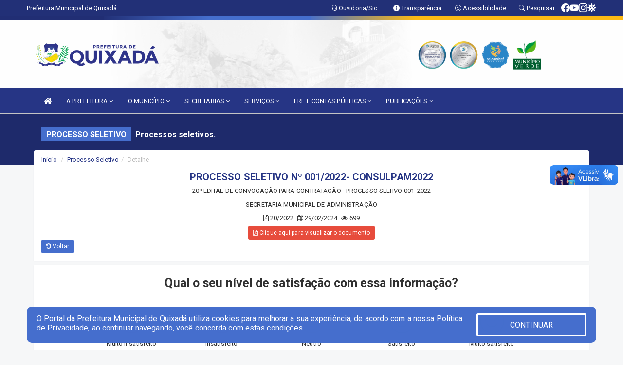

--- FILE ---
content_type: text/html; charset=utf-8
request_url: https://www.google.com/recaptcha/enterprise/anchor?ar=1&k=6Lfpno0rAAAAAKLuHiMwU8-MdXdGCKY9-FdmjwEF&co=aHR0cHM6Ly9xdWl4YWRhLmNlLmdvdi5icjo0NDM.&hl=en&v=PoyoqOPhxBO7pBk68S4YbpHZ&size=normal&anchor-ms=20000&execute-ms=30000&cb=lqydczao8lx
body_size: 49655
content:
<!DOCTYPE HTML><html dir="ltr" lang="en"><head><meta http-equiv="Content-Type" content="text/html; charset=UTF-8">
<meta http-equiv="X-UA-Compatible" content="IE=edge">
<title>reCAPTCHA</title>
<style type="text/css">
/* cyrillic-ext */
@font-face {
  font-family: 'Roboto';
  font-style: normal;
  font-weight: 400;
  font-stretch: 100%;
  src: url(//fonts.gstatic.com/s/roboto/v48/KFO7CnqEu92Fr1ME7kSn66aGLdTylUAMa3GUBHMdazTgWw.woff2) format('woff2');
  unicode-range: U+0460-052F, U+1C80-1C8A, U+20B4, U+2DE0-2DFF, U+A640-A69F, U+FE2E-FE2F;
}
/* cyrillic */
@font-face {
  font-family: 'Roboto';
  font-style: normal;
  font-weight: 400;
  font-stretch: 100%;
  src: url(//fonts.gstatic.com/s/roboto/v48/KFO7CnqEu92Fr1ME7kSn66aGLdTylUAMa3iUBHMdazTgWw.woff2) format('woff2');
  unicode-range: U+0301, U+0400-045F, U+0490-0491, U+04B0-04B1, U+2116;
}
/* greek-ext */
@font-face {
  font-family: 'Roboto';
  font-style: normal;
  font-weight: 400;
  font-stretch: 100%;
  src: url(//fonts.gstatic.com/s/roboto/v48/KFO7CnqEu92Fr1ME7kSn66aGLdTylUAMa3CUBHMdazTgWw.woff2) format('woff2');
  unicode-range: U+1F00-1FFF;
}
/* greek */
@font-face {
  font-family: 'Roboto';
  font-style: normal;
  font-weight: 400;
  font-stretch: 100%;
  src: url(//fonts.gstatic.com/s/roboto/v48/KFO7CnqEu92Fr1ME7kSn66aGLdTylUAMa3-UBHMdazTgWw.woff2) format('woff2');
  unicode-range: U+0370-0377, U+037A-037F, U+0384-038A, U+038C, U+038E-03A1, U+03A3-03FF;
}
/* math */
@font-face {
  font-family: 'Roboto';
  font-style: normal;
  font-weight: 400;
  font-stretch: 100%;
  src: url(//fonts.gstatic.com/s/roboto/v48/KFO7CnqEu92Fr1ME7kSn66aGLdTylUAMawCUBHMdazTgWw.woff2) format('woff2');
  unicode-range: U+0302-0303, U+0305, U+0307-0308, U+0310, U+0312, U+0315, U+031A, U+0326-0327, U+032C, U+032F-0330, U+0332-0333, U+0338, U+033A, U+0346, U+034D, U+0391-03A1, U+03A3-03A9, U+03B1-03C9, U+03D1, U+03D5-03D6, U+03F0-03F1, U+03F4-03F5, U+2016-2017, U+2034-2038, U+203C, U+2040, U+2043, U+2047, U+2050, U+2057, U+205F, U+2070-2071, U+2074-208E, U+2090-209C, U+20D0-20DC, U+20E1, U+20E5-20EF, U+2100-2112, U+2114-2115, U+2117-2121, U+2123-214F, U+2190, U+2192, U+2194-21AE, U+21B0-21E5, U+21F1-21F2, U+21F4-2211, U+2213-2214, U+2216-22FF, U+2308-230B, U+2310, U+2319, U+231C-2321, U+2336-237A, U+237C, U+2395, U+239B-23B7, U+23D0, U+23DC-23E1, U+2474-2475, U+25AF, U+25B3, U+25B7, U+25BD, U+25C1, U+25CA, U+25CC, U+25FB, U+266D-266F, U+27C0-27FF, U+2900-2AFF, U+2B0E-2B11, U+2B30-2B4C, U+2BFE, U+3030, U+FF5B, U+FF5D, U+1D400-1D7FF, U+1EE00-1EEFF;
}
/* symbols */
@font-face {
  font-family: 'Roboto';
  font-style: normal;
  font-weight: 400;
  font-stretch: 100%;
  src: url(//fonts.gstatic.com/s/roboto/v48/KFO7CnqEu92Fr1ME7kSn66aGLdTylUAMaxKUBHMdazTgWw.woff2) format('woff2');
  unicode-range: U+0001-000C, U+000E-001F, U+007F-009F, U+20DD-20E0, U+20E2-20E4, U+2150-218F, U+2190, U+2192, U+2194-2199, U+21AF, U+21E6-21F0, U+21F3, U+2218-2219, U+2299, U+22C4-22C6, U+2300-243F, U+2440-244A, U+2460-24FF, U+25A0-27BF, U+2800-28FF, U+2921-2922, U+2981, U+29BF, U+29EB, U+2B00-2BFF, U+4DC0-4DFF, U+FFF9-FFFB, U+10140-1018E, U+10190-1019C, U+101A0, U+101D0-101FD, U+102E0-102FB, U+10E60-10E7E, U+1D2C0-1D2D3, U+1D2E0-1D37F, U+1F000-1F0FF, U+1F100-1F1AD, U+1F1E6-1F1FF, U+1F30D-1F30F, U+1F315, U+1F31C, U+1F31E, U+1F320-1F32C, U+1F336, U+1F378, U+1F37D, U+1F382, U+1F393-1F39F, U+1F3A7-1F3A8, U+1F3AC-1F3AF, U+1F3C2, U+1F3C4-1F3C6, U+1F3CA-1F3CE, U+1F3D4-1F3E0, U+1F3ED, U+1F3F1-1F3F3, U+1F3F5-1F3F7, U+1F408, U+1F415, U+1F41F, U+1F426, U+1F43F, U+1F441-1F442, U+1F444, U+1F446-1F449, U+1F44C-1F44E, U+1F453, U+1F46A, U+1F47D, U+1F4A3, U+1F4B0, U+1F4B3, U+1F4B9, U+1F4BB, U+1F4BF, U+1F4C8-1F4CB, U+1F4D6, U+1F4DA, U+1F4DF, U+1F4E3-1F4E6, U+1F4EA-1F4ED, U+1F4F7, U+1F4F9-1F4FB, U+1F4FD-1F4FE, U+1F503, U+1F507-1F50B, U+1F50D, U+1F512-1F513, U+1F53E-1F54A, U+1F54F-1F5FA, U+1F610, U+1F650-1F67F, U+1F687, U+1F68D, U+1F691, U+1F694, U+1F698, U+1F6AD, U+1F6B2, U+1F6B9-1F6BA, U+1F6BC, U+1F6C6-1F6CF, U+1F6D3-1F6D7, U+1F6E0-1F6EA, U+1F6F0-1F6F3, U+1F6F7-1F6FC, U+1F700-1F7FF, U+1F800-1F80B, U+1F810-1F847, U+1F850-1F859, U+1F860-1F887, U+1F890-1F8AD, U+1F8B0-1F8BB, U+1F8C0-1F8C1, U+1F900-1F90B, U+1F93B, U+1F946, U+1F984, U+1F996, U+1F9E9, U+1FA00-1FA6F, U+1FA70-1FA7C, U+1FA80-1FA89, U+1FA8F-1FAC6, U+1FACE-1FADC, U+1FADF-1FAE9, U+1FAF0-1FAF8, U+1FB00-1FBFF;
}
/* vietnamese */
@font-face {
  font-family: 'Roboto';
  font-style: normal;
  font-weight: 400;
  font-stretch: 100%;
  src: url(//fonts.gstatic.com/s/roboto/v48/KFO7CnqEu92Fr1ME7kSn66aGLdTylUAMa3OUBHMdazTgWw.woff2) format('woff2');
  unicode-range: U+0102-0103, U+0110-0111, U+0128-0129, U+0168-0169, U+01A0-01A1, U+01AF-01B0, U+0300-0301, U+0303-0304, U+0308-0309, U+0323, U+0329, U+1EA0-1EF9, U+20AB;
}
/* latin-ext */
@font-face {
  font-family: 'Roboto';
  font-style: normal;
  font-weight: 400;
  font-stretch: 100%;
  src: url(//fonts.gstatic.com/s/roboto/v48/KFO7CnqEu92Fr1ME7kSn66aGLdTylUAMa3KUBHMdazTgWw.woff2) format('woff2');
  unicode-range: U+0100-02BA, U+02BD-02C5, U+02C7-02CC, U+02CE-02D7, U+02DD-02FF, U+0304, U+0308, U+0329, U+1D00-1DBF, U+1E00-1E9F, U+1EF2-1EFF, U+2020, U+20A0-20AB, U+20AD-20C0, U+2113, U+2C60-2C7F, U+A720-A7FF;
}
/* latin */
@font-face {
  font-family: 'Roboto';
  font-style: normal;
  font-weight: 400;
  font-stretch: 100%;
  src: url(//fonts.gstatic.com/s/roboto/v48/KFO7CnqEu92Fr1ME7kSn66aGLdTylUAMa3yUBHMdazQ.woff2) format('woff2');
  unicode-range: U+0000-00FF, U+0131, U+0152-0153, U+02BB-02BC, U+02C6, U+02DA, U+02DC, U+0304, U+0308, U+0329, U+2000-206F, U+20AC, U+2122, U+2191, U+2193, U+2212, U+2215, U+FEFF, U+FFFD;
}
/* cyrillic-ext */
@font-face {
  font-family: 'Roboto';
  font-style: normal;
  font-weight: 500;
  font-stretch: 100%;
  src: url(//fonts.gstatic.com/s/roboto/v48/KFO7CnqEu92Fr1ME7kSn66aGLdTylUAMa3GUBHMdazTgWw.woff2) format('woff2');
  unicode-range: U+0460-052F, U+1C80-1C8A, U+20B4, U+2DE0-2DFF, U+A640-A69F, U+FE2E-FE2F;
}
/* cyrillic */
@font-face {
  font-family: 'Roboto';
  font-style: normal;
  font-weight: 500;
  font-stretch: 100%;
  src: url(//fonts.gstatic.com/s/roboto/v48/KFO7CnqEu92Fr1ME7kSn66aGLdTylUAMa3iUBHMdazTgWw.woff2) format('woff2');
  unicode-range: U+0301, U+0400-045F, U+0490-0491, U+04B0-04B1, U+2116;
}
/* greek-ext */
@font-face {
  font-family: 'Roboto';
  font-style: normal;
  font-weight: 500;
  font-stretch: 100%;
  src: url(//fonts.gstatic.com/s/roboto/v48/KFO7CnqEu92Fr1ME7kSn66aGLdTylUAMa3CUBHMdazTgWw.woff2) format('woff2');
  unicode-range: U+1F00-1FFF;
}
/* greek */
@font-face {
  font-family: 'Roboto';
  font-style: normal;
  font-weight: 500;
  font-stretch: 100%;
  src: url(//fonts.gstatic.com/s/roboto/v48/KFO7CnqEu92Fr1ME7kSn66aGLdTylUAMa3-UBHMdazTgWw.woff2) format('woff2');
  unicode-range: U+0370-0377, U+037A-037F, U+0384-038A, U+038C, U+038E-03A1, U+03A3-03FF;
}
/* math */
@font-face {
  font-family: 'Roboto';
  font-style: normal;
  font-weight: 500;
  font-stretch: 100%;
  src: url(//fonts.gstatic.com/s/roboto/v48/KFO7CnqEu92Fr1ME7kSn66aGLdTylUAMawCUBHMdazTgWw.woff2) format('woff2');
  unicode-range: U+0302-0303, U+0305, U+0307-0308, U+0310, U+0312, U+0315, U+031A, U+0326-0327, U+032C, U+032F-0330, U+0332-0333, U+0338, U+033A, U+0346, U+034D, U+0391-03A1, U+03A3-03A9, U+03B1-03C9, U+03D1, U+03D5-03D6, U+03F0-03F1, U+03F4-03F5, U+2016-2017, U+2034-2038, U+203C, U+2040, U+2043, U+2047, U+2050, U+2057, U+205F, U+2070-2071, U+2074-208E, U+2090-209C, U+20D0-20DC, U+20E1, U+20E5-20EF, U+2100-2112, U+2114-2115, U+2117-2121, U+2123-214F, U+2190, U+2192, U+2194-21AE, U+21B0-21E5, U+21F1-21F2, U+21F4-2211, U+2213-2214, U+2216-22FF, U+2308-230B, U+2310, U+2319, U+231C-2321, U+2336-237A, U+237C, U+2395, U+239B-23B7, U+23D0, U+23DC-23E1, U+2474-2475, U+25AF, U+25B3, U+25B7, U+25BD, U+25C1, U+25CA, U+25CC, U+25FB, U+266D-266F, U+27C0-27FF, U+2900-2AFF, U+2B0E-2B11, U+2B30-2B4C, U+2BFE, U+3030, U+FF5B, U+FF5D, U+1D400-1D7FF, U+1EE00-1EEFF;
}
/* symbols */
@font-face {
  font-family: 'Roboto';
  font-style: normal;
  font-weight: 500;
  font-stretch: 100%;
  src: url(//fonts.gstatic.com/s/roboto/v48/KFO7CnqEu92Fr1ME7kSn66aGLdTylUAMaxKUBHMdazTgWw.woff2) format('woff2');
  unicode-range: U+0001-000C, U+000E-001F, U+007F-009F, U+20DD-20E0, U+20E2-20E4, U+2150-218F, U+2190, U+2192, U+2194-2199, U+21AF, U+21E6-21F0, U+21F3, U+2218-2219, U+2299, U+22C4-22C6, U+2300-243F, U+2440-244A, U+2460-24FF, U+25A0-27BF, U+2800-28FF, U+2921-2922, U+2981, U+29BF, U+29EB, U+2B00-2BFF, U+4DC0-4DFF, U+FFF9-FFFB, U+10140-1018E, U+10190-1019C, U+101A0, U+101D0-101FD, U+102E0-102FB, U+10E60-10E7E, U+1D2C0-1D2D3, U+1D2E0-1D37F, U+1F000-1F0FF, U+1F100-1F1AD, U+1F1E6-1F1FF, U+1F30D-1F30F, U+1F315, U+1F31C, U+1F31E, U+1F320-1F32C, U+1F336, U+1F378, U+1F37D, U+1F382, U+1F393-1F39F, U+1F3A7-1F3A8, U+1F3AC-1F3AF, U+1F3C2, U+1F3C4-1F3C6, U+1F3CA-1F3CE, U+1F3D4-1F3E0, U+1F3ED, U+1F3F1-1F3F3, U+1F3F5-1F3F7, U+1F408, U+1F415, U+1F41F, U+1F426, U+1F43F, U+1F441-1F442, U+1F444, U+1F446-1F449, U+1F44C-1F44E, U+1F453, U+1F46A, U+1F47D, U+1F4A3, U+1F4B0, U+1F4B3, U+1F4B9, U+1F4BB, U+1F4BF, U+1F4C8-1F4CB, U+1F4D6, U+1F4DA, U+1F4DF, U+1F4E3-1F4E6, U+1F4EA-1F4ED, U+1F4F7, U+1F4F9-1F4FB, U+1F4FD-1F4FE, U+1F503, U+1F507-1F50B, U+1F50D, U+1F512-1F513, U+1F53E-1F54A, U+1F54F-1F5FA, U+1F610, U+1F650-1F67F, U+1F687, U+1F68D, U+1F691, U+1F694, U+1F698, U+1F6AD, U+1F6B2, U+1F6B9-1F6BA, U+1F6BC, U+1F6C6-1F6CF, U+1F6D3-1F6D7, U+1F6E0-1F6EA, U+1F6F0-1F6F3, U+1F6F7-1F6FC, U+1F700-1F7FF, U+1F800-1F80B, U+1F810-1F847, U+1F850-1F859, U+1F860-1F887, U+1F890-1F8AD, U+1F8B0-1F8BB, U+1F8C0-1F8C1, U+1F900-1F90B, U+1F93B, U+1F946, U+1F984, U+1F996, U+1F9E9, U+1FA00-1FA6F, U+1FA70-1FA7C, U+1FA80-1FA89, U+1FA8F-1FAC6, U+1FACE-1FADC, U+1FADF-1FAE9, U+1FAF0-1FAF8, U+1FB00-1FBFF;
}
/* vietnamese */
@font-face {
  font-family: 'Roboto';
  font-style: normal;
  font-weight: 500;
  font-stretch: 100%;
  src: url(//fonts.gstatic.com/s/roboto/v48/KFO7CnqEu92Fr1ME7kSn66aGLdTylUAMa3OUBHMdazTgWw.woff2) format('woff2');
  unicode-range: U+0102-0103, U+0110-0111, U+0128-0129, U+0168-0169, U+01A0-01A1, U+01AF-01B0, U+0300-0301, U+0303-0304, U+0308-0309, U+0323, U+0329, U+1EA0-1EF9, U+20AB;
}
/* latin-ext */
@font-face {
  font-family: 'Roboto';
  font-style: normal;
  font-weight: 500;
  font-stretch: 100%;
  src: url(//fonts.gstatic.com/s/roboto/v48/KFO7CnqEu92Fr1ME7kSn66aGLdTylUAMa3KUBHMdazTgWw.woff2) format('woff2');
  unicode-range: U+0100-02BA, U+02BD-02C5, U+02C7-02CC, U+02CE-02D7, U+02DD-02FF, U+0304, U+0308, U+0329, U+1D00-1DBF, U+1E00-1E9F, U+1EF2-1EFF, U+2020, U+20A0-20AB, U+20AD-20C0, U+2113, U+2C60-2C7F, U+A720-A7FF;
}
/* latin */
@font-face {
  font-family: 'Roboto';
  font-style: normal;
  font-weight: 500;
  font-stretch: 100%;
  src: url(//fonts.gstatic.com/s/roboto/v48/KFO7CnqEu92Fr1ME7kSn66aGLdTylUAMa3yUBHMdazQ.woff2) format('woff2');
  unicode-range: U+0000-00FF, U+0131, U+0152-0153, U+02BB-02BC, U+02C6, U+02DA, U+02DC, U+0304, U+0308, U+0329, U+2000-206F, U+20AC, U+2122, U+2191, U+2193, U+2212, U+2215, U+FEFF, U+FFFD;
}
/* cyrillic-ext */
@font-face {
  font-family: 'Roboto';
  font-style: normal;
  font-weight: 900;
  font-stretch: 100%;
  src: url(//fonts.gstatic.com/s/roboto/v48/KFO7CnqEu92Fr1ME7kSn66aGLdTylUAMa3GUBHMdazTgWw.woff2) format('woff2');
  unicode-range: U+0460-052F, U+1C80-1C8A, U+20B4, U+2DE0-2DFF, U+A640-A69F, U+FE2E-FE2F;
}
/* cyrillic */
@font-face {
  font-family: 'Roboto';
  font-style: normal;
  font-weight: 900;
  font-stretch: 100%;
  src: url(//fonts.gstatic.com/s/roboto/v48/KFO7CnqEu92Fr1ME7kSn66aGLdTylUAMa3iUBHMdazTgWw.woff2) format('woff2');
  unicode-range: U+0301, U+0400-045F, U+0490-0491, U+04B0-04B1, U+2116;
}
/* greek-ext */
@font-face {
  font-family: 'Roboto';
  font-style: normal;
  font-weight: 900;
  font-stretch: 100%;
  src: url(//fonts.gstatic.com/s/roboto/v48/KFO7CnqEu92Fr1ME7kSn66aGLdTylUAMa3CUBHMdazTgWw.woff2) format('woff2');
  unicode-range: U+1F00-1FFF;
}
/* greek */
@font-face {
  font-family: 'Roboto';
  font-style: normal;
  font-weight: 900;
  font-stretch: 100%;
  src: url(//fonts.gstatic.com/s/roboto/v48/KFO7CnqEu92Fr1ME7kSn66aGLdTylUAMa3-UBHMdazTgWw.woff2) format('woff2');
  unicode-range: U+0370-0377, U+037A-037F, U+0384-038A, U+038C, U+038E-03A1, U+03A3-03FF;
}
/* math */
@font-face {
  font-family: 'Roboto';
  font-style: normal;
  font-weight: 900;
  font-stretch: 100%;
  src: url(//fonts.gstatic.com/s/roboto/v48/KFO7CnqEu92Fr1ME7kSn66aGLdTylUAMawCUBHMdazTgWw.woff2) format('woff2');
  unicode-range: U+0302-0303, U+0305, U+0307-0308, U+0310, U+0312, U+0315, U+031A, U+0326-0327, U+032C, U+032F-0330, U+0332-0333, U+0338, U+033A, U+0346, U+034D, U+0391-03A1, U+03A3-03A9, U+03B1-03C9, U+03D1, U+03D5-03D6, U+03F0-03F1, U+03F4-03F5, U+2016-2017, U+2034-2038, U+203C, U+2040, U+2043, U+2047, U+2050, U+2057, U+205F, U+2070-2071, U+2074-208E, U+2090-209C, U+20D0-20DC, U+20E1, U+20E5-20EF, U+2100-2112, U+2114-2115, U+2117-2121, U+2123-214F, U+2190, U+2192, U+2194-21AE, U+21B0-21E5, U+21F1-21F2, U+21F4-2211, U+2213-2214, U+2216-22FF, U+2308-230B, U+2310, U+2319, U+231C-2321, U+2336-237A, U+237C, U+2395, U+239B-23B7, U+23D0, U+23DC-23E1, U+2474-2475, U+25AF, U+25B3, U+25B7, U+25BD, U+25C1, U+25CA, U+25CC, U+25FB, U+266D-266F, U+27C0-27FF, U+2900-2AFF, U+2B0E-2B11, U+2B30-2B4C, U+2BFE, U+3030, U+FF5B, U+FF5D, U+1D400-1D7FF, U+1EE00-1EEFF;
}
/* symbols */
@font-face {
  font-family: 'Roboto';
  font-style: normal;
  font-weight: 900;
  font-stretch: 100%;
  src: url(//fonts.gstatic.com/s/roboto/v48/KFO7CnqEu92Fr1ME7kSn66aGLdTylUAMaxKUBHMdazTgWw.woff2) format('woff2');
  unicode-range: U+0001-000C, U+000E-001F, U+007F-009F, U+20DD-20E0, U+20E2-20E4, U+2150-218F, U+2190, U+2192, U+2194-2199, U+21AF, U+21E6-21F0, U+21F3, U+2218-2219, U+2299, U+22C4-22C6, U+2300-243F, U+2440-244A, U+2460-24FF, U+25A0-27BF, U+2800-28FF, U+2921-2922, U+2981, U+29BF, U+29EB, U+2B00-2BFF, U+4DC0-4DFF, U+FFF9-FFFB, U+10140-1018E, U+10190-1019C, U+101A0, U+101D0-101FD, U+102E0-102FB, U+10E60-10E7E, U+1D2C0-1D2D3, U+1D2E0-1D37F, U+1F000-1F0FF, U+1F100-1F1AD, U+1F1E6-1F1FF, U+1F30D-1F30F, U+1F315, U+1F31C, U+1F31E, U+1F320-1F32C, U+1F336, U+1F378, U+1F37D, U+1F382, U+1F393-1F39F, U+1F3A7-1F3A8, U+1F3AC-1F3AF, U+1F3C2, U+1F3C4-1F3C6, U+1F3CA-1F3CE, U+1F3D4-1F3E0, U+1F3ED, U+1F3F1-1F3F3, U+1F3F5-1F3F7, U+1F408, U+1F415, U+1F41F, U+1F426, U+1F43F, U+1F441-1F442, U+1F444, U+1F446-1F449, U+1F44C-1F44E, U+1F453, U+1F46A, U+1F47D, U+1F4A3, U+1F4B0, U+1F4B3, U+1F4B9, U+1F4BB, U+1F4BF, U+1F4C8-1F4CB, U+1F4D6, U+1F4DA, U+1F4DF, U+1F4E3-1F4E6, U+1F4EA-1F4ED, U+1F4F7, U+1F4F9-1F4FB, U+1F4FD-1F4FE, U+1F503, U+1F507-1F50B, U+1F50D, U+1F512-1F513, U+1F53E-1F54A, U+1F54F-1F5FA, U+1F610, U+1F650-1F67F, U+1F687, U+1F68D, U+1F691, U+1F694, U+1F698, U+1F6AD, U+1F6B2, U+1F6B9-1F6BA, U+1F6BC, U+1F6C6-1F6CF, U+1F6D3-1F6D7, U+1F6E0-1F6EA, U+1F6F0-1F6F3, U+1F6F7-1F6FC, U+1F700-1F7FF, U+1F800-1F80B, U+1F810-1F847, U+1F850-1F859, U+1F860-1F887, U+1F890-1F8AD, U+1F8B0-1F8BB, U+1F8C0-1F8C1, U+1F900-1F90B, U+1F93B, U+1F946, U+1F984, U+1F996, U+1F9E9, U+1FA00-1FA6F, U+1FA70-1FA7C, U+1FA80-1FA89, U+1FA8F-1FAC6, U+1FACE-1FADC, U+1FADF-1FAE9, U+1FAF0-1FAF8, U+1FB00-1FBFF;
}
/* vietnamese */
@font-face {
  font-family: 'Roboto';
  font-style: normal;
  font-weight: 900;
  font-stretch: 100%;
  src: url(//fonts.gstatic.com/s/roboto/v48/KFO7CnqEu92Fr1ME7kSn66aGLdTylUAMa3OUBHMdazTgWw.woff2) format('woff2');
  unicode-range: U+0102-0103, U+0110-0111, U+0128-0129, U+0168-0169, U+01A0-01A1, U+01AF-01B0, U+0300-0301, U+0303-0304, U+0308-0309, U+0323, U+0329, U+1EA0-1EF9, U+20AB;
}
/* latin-ext */
@font-face {
  font-family: 'Roboto';
  font-style: normal;
  font-weight: 900;
  font-stretch: 100%;
  src: url(//fonts.gstatic.com/s/roboto/v48/KFO7CnqEu92Fr1ME7kSn66aGLdTylUAMa3KUBHMdazTgWw.woff2) format('woff2');
  unicode-range: U+0100-02BA, U+02BD-02C5, U+02C7-02CC, U+02CE-02D7, U+02DD-02FF, U+0304, U+0308, U+0329, U+1D00-1DBF, U+1E00-1E9F, U+1EF2-1EFF, U+2020, U+20A0-20AB, U+20AD-20C0, U+2113, U+2C60-2C7F, U+A720-A7FF;
}
/* latin */
@font-face {
  font-family: 'Roboto';
  font-style: normal;
  font-weight: 900;
  font-stretch: 100%;
  src: url(//fonts.gstatic.com/s/roboto/v48/KFO7CnqEu92Fr1ME7kSn66aGLdTylUAMa3yUBHMdazQ.woff2) format('woff2');
  unicode-range: U+0000-00FF, U+0131, U+0152-0153, U+02BB-02BC, U+02C6, U+02DA, U+02DC, U+0304, U+0308, U+0329, U+2000-206F, U+20AC, U+2122, U+2191, U+2193, U+2212, U+2215, U+FEFF, U+FFFD;
}

</style>
<link rel="stylesheet" type="text/css" href="https://www.gstatic.com/recaptcha/releases/PoyoqOPhxBO7pBk68S4YbpHZ/styles__ltr.css">
<script nonce="GeL1iuPZ0EIqN0r-lfevPg" type="text/javascript">window['__recaptcha_api'] = 'https://www.google.com/recaptcha/enterprise/';</script>
<script type="text/javascript" src="https://www.gstatic.com/recaptcha/releases/PoyoqOPhxBO7pBk68S4YbpHZ/recaptcha__en.js" nonce="GeL1iuPZ0EIqN0r-lfevPg">
      
    </script></head>
<body><div id="rc-anchor-alert" class="rc-anchor-alert"></div>
<input type="hidden" id="recaptcha-token" value="[base64]">
<script type="text/javascript" nonce="GeL1iuPZ0EIqN0r-lfevPg">
      recaptcha.anchor.Main.init("[\x22ainput\x22,[\x22bgdata\x22,\x22\x22,\[base64]/[base64]/[base64]/ZyhXLGgpOnEoW04sMjEsbF0sVywwKSxoKSxmYWxzZSxmYWxzZSl9Y2F0Y2goayl7RygzNTgsVyk/[base64]/[base64]/[base64]/[base64]/[base64]/[base64]/[base64]/bmV3IEJbT10oRFswXSk6dz09Mj9uZXcgQltPXShEWzBdLERbMV0pOnc9PTM/bmV3IEJbT10oRFswXSxEWzFdLERbMl0pOnc9PTQ/[base64]/[base64]/[base64]/[base64]/[base64]\\u003d\x22,\[base64]\x22,\x22wphhHQFjWUNGVG1xMGrCoU/Cg8KJIi3DgD/DqwTCow3DuA/[base64]/JcKfw5rDr8KQHsO3wp0Zw4vDu8O3w4rDlMOUwo7DmsOeOhcfWTIOw7FxJsOHLsKOVQZ2QDFvw7bDhcOewppHwq7DuBcnwoUWwoTCrjPChjZYwpHDiQbCgMK8VB9lYxTCncKJbMO3wqIraMKqworClSnCmcKLK8OdEAfDphcKwqTCqj/[base64]/DkV/Dh0gfP8OGw7lqRMKzDxbCkGbDigdBw4VmMR3Dt8KFwqw6wp7DoV3DmkFxKQ1fNMOzVQwUw7ZrBsOIw5dswqF9SBsnw6gQw4rDp8OsLcOVw4rCqDXDhn8IWlHDkcK+NDtIw5XCrTfCqMKPwoQBaQvDmMO8OWPCr8O1EmQ/[base64]/Dh8OUwrnCh8KqwqHDgMOFV8KPwqgTUMKpw7oJwqfChwAFwpRmw4HDoTLDoi4VB8OEKMOaTyliwqcaaMKhEsO5eTpPFn7DmjnDlkTCoyvDo8OsVcOWwo3DqjNWwpMtYsKiEQfCh8OOw4RQQW9xw7Imw6xcYMOTwosIImTDlyQ2wqFvwrQ0cVspw6nDtsO2R3/CuDfCusKCRsK/C8KFGyJ7fsKBw4zCocKnwrJoW8KQw45fEjkmbDvDm8K7wrh7wqE5IsKuw6QRDB5xDDzDiihZwo/CmMK1w7PCrV90w5YFRE3Cv8KQI3RawpDCpsKsfxxBCHLDu8O+w5YDw5DDt8OnEXBDwrNsasOBbsKhTh7DoQEqw7UYw6XDv8KWJMOobzUqw6rCoDpmw5TDncO6wq/CvnwxTSXCtsKCw7B/NnRAF8KeFxxew75dwqkLfmvDg8OTDcOjwpZww6BBwrkrw4hVwqQfw5/Ci2HCul0MNcOiIDEXScOCG8OQEyjCqgBeFk1wEz8YCsKdwrhsw7QqwrnDhMODZcKBJcK2w7LCscOxRHzDkMKtw47DojsJwpNDw7DCs8KbHMKKN8OiNgBnw7RYY8ORJkcHwp7DnDTDj3I4wplhNBvDusK/YWBjGjzCgcO+wq8TB8K+w4/CqsO+w6rDtjYYdm3CosKSworDpl4bwpDDiMONwrEBwp7Dn8KSwpLClsK0bh4WwrvCpELDnmYKwpPCscKvwr4HMsK1w6J6GMKqwrUqC8KDwpDChcKLVMKrFcKdw7HCrGzDmcKxw4xyX8OfPMKafcOBw43CocKXE8OLRTDDjBEOw4d3w5LDiMOgNcONPsO4BMO/TFRZcFDCrzrCncOGWyhiwrQfw7/CkRBmF1zDrQBmI8OUJMOww5fDpsO/wq7Cqg3Cr3PDl1B4wp3CqCrCqMO9woPDkjXDssK4wp1Tw7Zww79ewrQ1MRXDqBrDuFwMw7DCmDxyJsOFwp0Qw456BMKnw7nCnMKMAsKMwqzDtD3CiD7CljDDgcKsIx4gwqRSGX0cwqbDv3UEKCDCk8KcGcOXO0vDjMOjSsO2ccKVTV/Cox7CgcO+eg4VOcOzfsKewqzDgW7DvmgbwqfDi8OaX8Khw5PCg3vDnMONw6bDncKBI8Oxw7XCpRlIwrQyLsKtw5LDmHpve07Dhh8Tw4fCgMKjZMOdw5LDk8KgJ8K6w7gtd8OuasKhPcKdSXQQwpF3w65FwopNwpLDoWpRwpVMTn3Ctwg9wofChsOvGRsZen90US/DicOwwrjDgTBuw7E9Hwt7G39+wqsSVEUNGkMNAUrChzJdw5vDggLCgcKdw7nCjHJBIGMFwqLDrVPCn8Ofw6lrw61Fw5bDscKEwrEwfjrCtcKBwoodwqJhwozCo8K4w6/DoFdlXhJSw555O34bWgXDmMKcwp5ecERkV2Inwo7CskDDhXPDsAjCihnDtMKPeDwjw5vDhCh+w4fCucOtIBPDtcOlWMK/wqhpbMKPw4ZgHiXDhmnDvXLDrkRxwo5Tw5INZMKCw4U8woFZATtWw4fCuR/DuncJw6J5Sj/Cs8KBTAcjwosAfsO4ZsO6wovDn8KDWWhGwqMzwogKMMOrw7UdKMKbw4V5V8KjwrhvXMOiwr8OPsKqJMO5CsKLBMO7T8OAB3fCpMKOw6ljwq/DmhbCrlvCtMKJwqMuYXYBI33CncOiwr3DuinCoMKCSMKSNSoEacKkwpNyD8ORwqsqesOqwoVLXcO3JMOUw6MvG8K7LMOGwoTDll5cw5giUU/[base64]/DpGPCpsONwp7DrTNow57DgsOeFx1GwrA3wr0kNRDDvEVSNMOewpBOwrrDkT5PwoV7U8OvQsO2wprDi8K0w6PDpXlzw7ENw77Cs8KpwrnDu1zCgMOuDsO1w7/CqSRkeEYgFFTCgcKRwps2w4ZKwqNmb8K9HcKAwrDDijPCkC4Bw7p5L0HDnsOXwptaehlSO8Kuw4gOIsOEE1d7w7hBwphnKgvCvMOjw7nCssOMKQp8w77Dr8Odw4/DgyrDkjfDkWnCm8KQw5dSw6Nnw43Dp0rDnTotwp10SibDkMOoYDzCr8O2b0LClcKXYMKaR0/[base64]/w7HDjcO/RMOkw7PCscK3wqPCrl1/wosvLMOXwpdUw7FIw6bDtsKiSE/ClgnCrQxtw4csTsOPw4jDucK2YMK4w7HCusK8wq1XVCXCk8Klwr/Cm8KOaR/[base64]/[base64]/[base64]/[base64]/DicO5w5x3wprDp1IDwoQsTMO6f8KsVsKCwp7Ci8KwBALCrnoUwp03wpUXwplAw5xcMMKdw5jCiCBzGsOGL1nDmcOUAVbDsXRGeH/[base64]/DpmPDlh7DkD0mZMOZNsKfZMO/wpRtw4kuw6HDmcKvwpnDohbCmcKww6Unw5/Cm3fDoX53JAsaEhDCj8KjwqFfHsK7w5oKwosJwr9YLcKxw4XCtMORQgpPGMOIwpd/[base64]/wr7CqcKcEl8dw5M/[base64]/[base64]/DnGrDuz0fw7LDncKmXcOkOsOBw6x4woRsSMOHXQYDw5M1JEHDg8K6w5N9M8OUwqDDvW5MNsOrwpnDssOrw4vDgRY+XMKfL8KswqshIWI+w7E6wrDDqsKGwrMkVQ/Dkw/DnMObw6gqwowBwpTCrC4LNsORPwQww4bDj07Dq8OHw6NKwojDu8OHCnp0bMOswpzDnMKcHcOEw5dOwpsaw4l1asOYw7fChsKMw5HCkMOvw7oLAMOqbDvDnAI3wqcaw7sXWcK6MXteEA/[base64]/wrlSJ8OowplQwrnCscO+YsKOwqnDrsOsUWbDoj/[base64]/Ds8KpwrjCocKVXHjCpknCnMK7eMOww7HDgS1qw4g7AMKkV1J8b8Oow7ogwo/DtzxFTsOPXQ9Ww43CrcK5w4HDtcK6w4bCvMKtw7F1N8Kawo9twpDCg8KlNxgHw7HDlMK9wprDuMKnTcKYwrYaMFM7w40/wr0NKHxhwr8sEcKSw7g/DiLCuBgna1DCucKrw7DDsMOtw4QZEULChQfCsTHDsMKCKX7CmjrDoMKiw5JEwrLDmcKBW8KcwpgwHRFawqjDkcKCSUZmOcO/bMOyPG7CkMObwp1sAcO8ATYTw7rCvcOCRMOTw5rDhR3CoEcuYS0lIHHDlcKPw5XCqUEdQsO/NMO4w5XDgcOTB8Odw7AtAMOOw6k7wppSwoHCrMK+EsK8wpbDmMOvI8OEw5LDp8OLw5nDrhLDuid4w4N7KMKFwrvCs8KPesOhw4zDq8OneBM9w6PDgsO/[base64]/[base64]/[base64]/CrHo6OgAQwpLCoMK1DMKgMTfCq3LDs8K+woDDmF5ARcKQdnTDq1/DpsKuwoReHGzDrsKdNTI+LTLDlcOBwoRiw6zDicOkw6nCscKvwrzCpyzCnRkIG3VlwqDCpsOYTxPCnMOxw5BSw4TDj8OFwoXDkcOfw6rDp8K0wqDCocKBPsOqQcKNwqTCn0Fyw47CmAgAJcOLUyFlFcK+w6UPwo8Ow4vDosOSOERkwpIaaMOSwpBtw7rCqzfCmH/CrycTwobCg2F4w4deLkbCvkrCv8OTNMOYBRIZesK1OsOIaG3DkR/CvsKRIhTDsMOlwofCozhUe8OhcsKyw6ksZMOcw7rChREXw67Ck8OaIhPDqhzDvcKvwpvDkQzDpkA4S8K2cj3Dq1jCh8OJw70iTsKCKTk4XMOhw4vCvDfDtcKyX8Ocw6fDn8KqwqkHcBrCgEzCoiAyw4Z9wpzDjMKsw4XClMK1w5rDgCptBsKSQVUSQm/Di1oGwrDDlVXCpEzCpsOzwpR2wpojPsKdacKbdMKjw7U4TRDDiMO1w4BbWsOdBx/CrsOrw77DvcOoCTHCuD4GNMKkw6bCgkLCoHTDmhbCr8KBa8O/w5tiLsO6XSYhGsOnw53DjMKAwpZIVCHDlMOww6jCsm7DlhbDgVcgZsO1RcOHwr3Cs8OLwprDsAzDtcKfGcKFDlrDmMOEwotIcl/[base64]/CqMKgEcOfGzvDqCPCl8KmYTzCkMKmwp/CmcO1fcO5VsOxGsK6VQHDrcKyQBYpwoNdNcOGw4ABwoLDq8KPaEsGwroDHcO5YMKGTB3Dl23Cv8KKH8OdDcKsD8KlEUwTw6R1w5gpw7oGWcOpw5/DrxzDm8OTw4bCscOmw7PCm8KZw7DCuMOlw6nCmBNqDVBIaMKrwpsXayvCsj/DoirCuMKeFMKgw7AsZsKpD8KAU8K1fWRpM8OQJ3lNGynCsx7DvBxLI8Oqw6vDuMKsw7MREizDhHcSwpXDsBvCsmVVwr3DuMKEDTrDgEbCl8O8KHTDtXHCt8KwL8OSQcK2w7LDp8KQwp4Ww7bCtMOwQy/CuRjCrTfCkGlrw77Ch2w1dS8RXMOtOsK/[base64]/Cn3nCpMKRwo/CmidXwql5w5jCocKPw7DCu0XDuxMmw7HCicOEw54kwrnDtClUwpDCnW5LHsOJMcOPw6tpw69Mw5zDr8O8Jitkw6p5wqrCq3DDgHXDq1/DtUcuw4Mib8KdXGfDuxkdSE0oWMKGwr7ChQtnw6/[base64]/[base64]/DiDIHFMO4CDU0wo3DhhtiYsKhwp3DlXzDtCk3wqx2wqUYCUrDtWvDqVPDkD/DmkfDkx3CkcOtw4g5wrVaw5TCpj5Ywr9/wpTCsXPCi8Ktw5bDvMORY8KvwqVzBEIswrjDgMOLw5kBw7fCssKNMSfDpxLDi0XCgsO3R8Kbw5F2wrJDw6N1w485wpg3w5bDp8OxVsO2wrvCn8OmEsKHFMKuOcKXVsKlw6jDly9JwrsVw4A4wq/DnVLDmW/CoxHDiFXDkCPCvhQFIHEXwrLDvjPCgcKxUisULF7Dt8K2HH7DsGDDq03CoMKNw6XCqcKhAFrCl0w8wqVhw7MQwqE9wrtzHcOXLGZ2A1rCosKPw4FCw7I9IcOywqx4w5jDrUzCqMKvM8Krwr/[base64]/wqfCi8K0NsKlwo5twrUZwrl4w5HCpThQw67CgALDrXDDmAZ3UsOdwpdaw4QmJ8O5wqbCpcKwajXCoAEuVAzCrcOQasK4woHDskbCiGIccMKhw6pQw79aKnU2w67DnMKcS8KBVMO1wqxVwrTCtkPDscO9PxzCpV/[base64]/[base64]/[base64]/b8KXW2/DmMKfaQp2RcOHw7pCHw9jfMO6w4PCqTjDncOGTcO7VMOZOsO4w7ZgYysWSz1xWiRpwoHDg20qKgFXw7gqw7Q0w4HDsxtkTzBoGU3CocKtw7oAXRQWHcOmwp7DmmHDksOAKDHDrRtGTiEKwr/DvQFywrVkOlnCtcKkwr/CgkjCqD/[base64]/w7oAw7nCjcOYYcO4wr9aFMKFCsKSXGNswr/Djw3CqcK6wrrCgV/DmH3DkmobSjcJXy4tCsKVwoZXw4oHGzgIw5nCnj5awq3CtmJywq5bIU3Cg1MIw4bCkMKBw7JDMUTCmn3DtcK1FMKowovDo2A5YsKOwr3DosKbc2sgwqPCocOQUMOowoPDliHDlUg0T8KtwrHDucOHRcK1wpB9w6AUMFXCpsOwPwU8Nx/CiUHDl8KIw5bDmMOsw4jCtcK+asOfwoPDgDbDu1PDi1AUwoXDv8KDfcOmU8K6MR4LwrEnw7cBLWHCnyRUwpvDlzLCoxgrwpPDhz3CugR4w7jDikMsw4pNw5jDjhjClRARw4rDhWxhTi1De3nClScfT8K/VEjCp8OgZcO3wpJkC8Kwwq/CjMO4w4zCoQrDhFgFJWwuKSp8w67DjGZOfBXDpitSwo3Dj8Kgw6Q7TsK9wovDpxsNW8K/DRPCv3XChmIPwrLCssKbHgtvw7zDjwjCnsOdC8KQw5kOwrgew5NdQsO+B8Kqw5vDssKODQt3w47DocKTw5M6TsOJw7vCuTjCgMOrw4QTw4PDp8KPw7DCuMKsw5HDvcOrw4hPw7DDssOia0MKQcKjwprDjcOLw5kXHhAzw6FWTV7CsQLDj8O6w6/CncKGe8KlTg3DuTELwrQ8wq50woDCkH7DisOfYzzDgXzDvMO6wpPDqwXDgGPCisO1wq1iEA3Ckkchwqxiw5Nfw5oGBMOKFEd6w5HCnsKow43CqTnDiCzCu2PChUzCkDZGU8OjLVh8J8KtwobDoXY/w7HCjhTDsMKVCsKHMwrDh8Kbwr/CigPDlEUTw7DCv14UURRlwpl6KsK3BsOgw6DCsFrCo1PDqMKgEsK7SB1+YkETw5/CucOGwrHDvGcdXDTDkzAeIMO/QjcsdzTDs2LDrH0pwpYvw5IPR8Kwwrtgw4QDwqlofMOse1QeSCLChEvCghUxZCE+bRvDq8Kvw49rw6/DicKKw7NAwrPCksKxAgF0wojCoRHCt1xNaMOLWsKEwp7CicK0wprDrcOYdUrCm8O7bUvCu2MHVjVmw61vw5dnwrLCmcO5wo7DoMKyw5ZdSGzCrhoJw6jDtcK1bzo1w5x1w5tlw6TCusK0w67DlcOeci0NwpBowqJOQSnCv8K/w4QAwopfw6xMRR3DsMK0ADUICCjDp8KnNsK7wrXDpMOoLcKLwpN5ZcO8wqINw6DCnMOtTj5ywqtywoJgwqcSwrjDoMOaQcKQwrZQQzjCtDQNw6IFUyZZwpFpw5DCt8OswrjDlcODw7oBwoIACwTDtsOUwqnDl2zCgcOeUMKnw43CoMKEYcK/[base64]/[base64]/BgPCtGzDlC8Ow64yaF7CsBrDvG19HMOZw7HCk03Ci8OAXE5Awrh/fVAZw4TDhcOfwroowrwJw6EfwqbDmD0oXGnCpEonXsKzGMKMwr/DriXCrDXCpRQ+UcKqwrtGCSfCnMOnwpLCmnfCpsOQw5XDjmJyBT3DnjfDtMKSwpdFw6LCrmlswprDtGkpw67CgWguMcOeZ8O8JMK+wrB9w7nDssO/NGDDrznDsT7CnWjDrEzDlkjDogzCicK0HsKLZsKdJsKafHbCiWJbwpLCkHVsFnMcIiDDvX/CtDHCpcKWV1BAw6d6wrwZwoTDh8O9fhwQw67Du8OlwozDksKxw6vDmMOIf1rDgwkeE8OIwqjDoUVPwppZdGfCiht3w57Cs8K5awrCrcKdOsOGw7DDuUolCcOYw6LCrCJgasOcw7QGwpdVw6/DklfDmmJzSsO8w7Yhw7Fkw6MxZMKzajbDnMK+w6MfWsKIWcKPJxjDssKbMEI7w64nwojChcKeQg/CrsOJXMOYW8KnecO8bcKaNsOdwrXCvA9Ewq8jJMKrHMO7wrxUw4t8IcONasKgJsOqdcK8wrw+GUzDq37Dj8OBw7rDosOVb8O6w7PDkcKow61gBMK6M8K9w7YgwqJUw6FZwq4gwqDDrMO5woDDnEZ5ZcKIJsKjw6BtwozCu8KmwogbXAMFw6LDv2ZFAx/CoXYKDMKfw74+wo7Cpx91wqLDgXXDlMOXw4rDssOIw5TDoMKUwopSHcKELzjDtMKWGsK2YMKBwrwaw63DnXElwpvDnHtvw4fDvEl8dB7Du1rCpsKMwqLDqcOVw6JACA0Kw6/CoMKNWcKVw54bwojCscO3w7HDvMKuNcOjw7vClUkGw5gHRlFhw6QpfsOXXj9zw7Y0wrjCklMew6PCjcOVL3I4dyvCiy3Cj8OwworCicOywqBYJhZNwo7DjjrCgMKKBER8wofCksKmw7weEWcXw7rCmwbCgsKRw4wgQ8K7csK9wr/DrSrDucOBwokCwqYxHcOpw5USVcK0woHCsMK5wpbCq0TDgMODwqlLwrRowoZjY8Ofw7Zewq/CiD54GlzDkMO6w5kESWAYw5fDgk/CncKHw7cQw6LCrxPDpx0maVPDgXHDkFwzPmLCjjPDlMKxwrDCgsOPw4UHQsOoe8Okw5bClwjCmUnCiDnDgxvDg1PCn8OjwqB4wrdww7doTnrClcOswpPCpcK9w5/CsG3CnsK4w7VWHQo5wpw7w6s1TiTCjMO1wqoyw5d8bx7DjcKKPMKYeFF6wqhJCRDDg8OHwpvCvcOYRCrDgjTCiMODJ8KcOcKBw6TCuMK/O0Z0wo/CrsK6DsK9IGjDqVzDu8KMw7kpIjDDiynCiMKvw43Dj2B8M8KSwpxZw6E4wpINOhhmCisyw4vDnhgMKsKrwqBcwoZlwq7Ct8KEw5LCslIwwpAQwpkcaWRZwoxwwrkGwojDhhY1w7vChsOow5VObcOHdcOxwosewqXCqA/DscO7w7LDuMKGwrIAPMOXw75fWMOiwoTDpsKNwqJjZMKGwodSwonDqA/CisKUw6MTNcKZJlpOwpvDmcKoDcK5ZQRoQMOswpZvfMKnXMKhw7URNRomZ8OdMsK9wp5bNMO8V8O1w5Zww5zDgjrDqMOdw57CoXbDqsOVOWPCv8O4NMKMGcOew7rDh1lqBMKmwovDgsObKcOuw6Upw7/ClQoAwpoecsOnwrfDj8OBYMKAbFzCs1kUT2FgZTfCpTnDlMOua3xAw6TDnFwswo/[base64]/CrEXCt1jCi8Kyd8OowoHChMOJc8K6cgDCpsO7wr93w4w1f8OfwpnDhBPCj8KLVhd7wq4XwpLCgTzDvXvDpDUww6BMNS3DvsOBwpjDhsONEsK2wpvDpTzDij0uPhTCiEh3VXsjwobCm8ORO8Onw7UCw6vCmknCgcO3J27CrcOgwo/CmnoJw5dmwq3CoGbDuMOPwrM0wp8sDiDClCrCm8KCw6A9w5nDhMK2wq7ClMKmUS0QwqPDrAZFJW/[base64]/DgScqEcOCW1rCvMOiw58qwr9mwprDhj1Gw6/DuMOiwqTDvXBPwqDDqcOZIEhhwofDusK6V8KDwoJ5REg9w7F1wrnDiVsnwonDgANeeDDDlzLCnynDp8KyAMO+wrc9anbCmx7Dol/CmDTDj2ASw7BhwqFNw7nCri7DhzrCt8O8O3fCjVDDuMK2PsKZBQRWE0DDrl8LwqHDo8KQw6XClsO4wprDqzrCjHfDh0HDjzjCkMKzVMKawp8Fwr5/V0R7wrPCuHJPw71zOVllwpJOBMKWCxnCjlJqwrtzOcKME8Kcw6cXw7HDvsKrS8OSGcKDBXUrw5nDsMKvf0d+fcKWwoAcwoXDm3PDoG/DusOBwr0yUEQLWXpqwq1cwoR7w41vw7gPK0sVF1LCqz0hwrxTwoFBw5TCtcO/[base64]/w77DigxgccO+aQLDgMO1w70mw5nDl8OAFcKHYRDDvQ7Cn2tow5PChsKWw6UPH3QlGsOtFVLDs8OewqTDuj5PW8OLQgjDg2oUw7HCtcOHdkHDi1hjw6DCqhTCondfDGXCqClwRS8mbsKow6PDmGrDjsKIdTlbw79Cw4fColsMQ8OfPF/DkhM3w5HCoW8qScOtw4/Cvz0QLTnDrMOBZj8uITTDoXQNw7trw7FvTFRHw78+eMOMa8K6PioZUVxUw5PCoMKgSHHDvSE+SSbCjXp4Z8KIGMKDwp5QdAdww6QkwpzDnjzCisKRwpZWVnbDjMOfWlDCgyMowoZ9PCU1KmBdw7PDncOhw4/DmcKxw7zDrAbCqQcORsKnwqNUFsKZHk7Dokc3woPDrsK0wrPDksORw7TDnS/ClgfDqcOtwrMSwo/CucOfU2JvTsKOw4fDi23DpD/ClRrCqsKxPwkdQ2goeWBkw5YOw4BkwofChMKAwohvw6/Dt0LClErDjjcpJ8KzERBiDsKNEsKAwoLDucKYdWhcw6LCuMKpwrltw5LDhsKEZ2fDuMKjTgnDkWYlw7sQRcKtfWlCw6ADw40KwqvDq2zCriNLw4/Dg8KZw5FRUsOmwpbDg8KWwqTCpFLCoiNLcR/[base64]/wqnDu8KMG3fDsGxSw7MnJHhtw4BAw5zDoMKoD8KgcDQpaMKCwo8bYl9YWGHCksOBw44Rw5XDjQfDmRITeWVawrhtwobDlMOSwr8gwqPCkRzDtMORBMOlwq/DrsOTUArCpUHDo8OrwoEWbAoSw6cgwrlRw6nCv2LCtQ11PcOSVSNMwo3Crw3CkMOPBcK5CsKzNMK5w4jClcKyw6dkGzd9wpDCs8Omw6LCjMKHwq5/[base64]/Dhgx9Zm0te8Orw7sHw6/CsnXDsznDpcOew4/DshTCv8KZwpRXw5jDlkLDqiI2wqBdA8KVesKbYHrDpcKuwqEyf8KKSTUzTMKDw4Rww4vDj3/DtsOjw716NVMtw6QbSDEUw64Eb8O0D0vDg8KLR2LCm8KyN8KiJ0rDoVzDtsOIwrzCnMOJFCAqwpNswp1PflNcasKdG8KsworDhsOyL2fCj8OUwpBSw5w/[base64]/DoMO1V8KCI1zCrMOzbsKhDcK9w4XDqMKHDDxFK8O5w63CtV3Cv1wMwrQXbMKTwobCpsOIIRREVcO0w7rCtFU/XMKjw4rCpEfDkMOGw5x8PlllwrPDj1vCtMOQw5wIwrXDu8KawrnDuEYYWVDChsKfBMKvwrTCi8KrwosYw5HCtcKwH2jDuMKUegLCu8KjaDLDsA7DnsOBQQnDrDLDpcKpwp5ZZMOkHcKLN8KnXinDpMKIFMOrHsOlb8KBwp/Ds8O4YDV5w6fCq8OkDhXCs8KdOMO5EMOXw6g5wqc+SsORw6jCsMOQfsKoGiPChGTCncOjwqg7woZcw499w6zCt0XDqnDCjiTCtB7Dr8OXSMOTw7rDt8OYwrPDusKCw6nDg3AME8OKQSrDviA/w7LCskN3wqZ6eUrDpEnCkCXCtsOhecOpI8O/[base64]/CsMO0csOVYGIIPEjCgMOsbcO7IsKDwqIGW8KvwqJiAMKowrc2LCUuN20cd0g4DMOdaFLCvW/[base64]/DjMKpwrXClHfCs8Odw7xiExrChMK9SsKswoHCviY+wqzCq8Owwp03JsOPwoMPXMKPNWPCgcOMPCLDr0XCiWjDvBHDksOnw6EZwr3Dp35FPBpQw57DrE3CsxBXf20HFsKcaMKDMm/CmMOSYW9Obi/DmUbDl8Osw71xwpHDncKzwpUuw5MMw4nCiCnDscKbHXrCh0DCtWkzw67DjsKfwrleWsKkwpDCplElw6LCo8KIwoApw7zCq2RYMcONXXnDmMKOIsOMw7c4w50WKHjDpcOaHj3Cr0FxwqAqfsO6wqTDvSXDl8KtwpxMw6bDvwUswqIpw63CpU/DgFjDgsK0w5nCoAfDgMK0woDCo8OlwrEEw4nDhFFNXWJxwqlVU8KKP8OkDMO2w6NICwzDuF/DsRzCrsKpEEXCtsKKwpjClX4TwrjCh8K3HivCtiV4W8KlO13DjGRLBXpIcsORAEU9GHrDh0/DjlLDvsKPw6bDtMO5ZcKeEnXDqMKNSUtRPMODw5Z2RCbDuWVJFsKXw5HCs8OPfcO+woHCqkTDmsOkwrgSwpPDlCXDjMOuw6hFwoUQwp3Do8KDBsOKw6huwrDDjHzDhTBAw4zDsy3CuhHDoMO/EsOST8O2QkZLwqRAwqoqwo3Dv1BbNgABwqg2d8K3Jz0dwr3CjT0JWBDDr8OeQ8OXw4hKw4jCncK2fcO7w5DCqcOLPyTDscK3TcOxw5LDsXQWwrM3w6HDr8KsRXUHwp/[base64]/CiMKjBF9Xw4jCrjfDncKkwpIKKMO2w4rCsyEgdMKCEVzCqcOED8OPw7snw5psw4B0w6EyPsOcY3w8woFRw67CpMOuS3Ejw6PCvl4bAMKdw6LCiMOcw5BIT3TCjMKxUMO6FhDDiCzCi2LCucKHTDvDgR3Ct1LDucKDwozCgkAWUXM/dCogesKhQ8Kdw5rCqkDDgUUXw6XCkG9fNVfDvB3DjsO9wqXCgGYyV8ONwok3w69DwqXDjMKGw7xfZ8OpIG8Uwpl7w5vCrsK5fSICIDw7w6d5wqAJwqzChnfDqcK2wrIoZsK0wprCgGvCtDbCqcKvWEzCqC91JW/CgcKAXnR8byjCosOVfDo/bMO+w7lROMOfw7fCjA7Djkp+w71dPEBmw5ceWyDDknnCuxzDmcOLw6nClD4TK37CjXgyw4TCucK6YEQQABPDohUFKcK+w4/CgFfCoR7Cj8O9wrbDvjHClmDDgMOpwoHDpMKJZsO9wqlUEXBEc2fClFLCnFJEw5HDhsKTQEYWIcOAwq3ClmnCqiBAwpnDiVRFXsKzAlHCgwPCtsK+GcOaYRnCmMOmUcKzMsKjwprDiBwrQyDDlmYrwo4iwpzDi8Kob8K7McKxAcOew4rDu8O0wrhBw50pw5/DpFbCkzgLWhF+w54zwoLDjTZPXn8DUSJlwrAydmBjOsOYwovDnB3CkBs4CMOjw51Yw54JwqbDvMOwwp8LIWfDqsKpKkjCuGk2wqsNwoTCgMKge8KRw6h8wqrCsxtCAMO/w4DDg2HDiBHDr8Kcw5NVwqxtKWFjwq3DssKiwqPCqR8qw5jDpMKVwqJbUFw0wr/[base64]/[base64]/NWAHK8KGaTJ/wrbCszrCgMO8YsO9w6zDglduwrw8JUkSQTvDvMOJw7ljwprDs8OvKFMSTsKCTAHCiTDDusKFelgOF2rCisO0JAMoQToSw6QOw7jDk2XDq8O5BsOYTFfDqsOdcTHDm8KkHhorw4/CvF3DksObw43Dg8Krwqwmw4/Dk8OdU1vDhlrDvlMcwo0WwrrCnRFgw4nCggHCuDRqw6/[base64]/ClnDCnsKJChxAwoRPR8OddcKHwrc/RcKNwrEEw5JXEEEdw48tw6g5f8KEckjCmwjCpiZuw7PDj8Kewr3Cg8KRw47Dkh/CtmTDhsKwXcKQw4XCq8KDHcK5wrPCnAt6wpgmEcKVw5sSwqAwwrrChMKfbcKiw6czw4lYTgbCs8O/wpTDgDQ4wrzDocKiHsOywoAiwonDtnLDr8K0w73CosKdHz3DhD3DtsOYw6Qhwo3Ds8KiwqNXw7I2Cl/[base64]/w73Cs8K6BsODwoHDt2E5w6fDtMO3w4E9eyJjw5fCvMOhUyk+W3LDqcKRwrLDtyUiO8KpwoDCusOEwqrCisOZEzjDpU7DiMOxKsOqw44zeWkeTxzCuF9FwoHCiG96RMKwwqLCucOsDQBbwoF7wqTCpADCu2Ehwo9Kc8OWCkx0w57DkQPCiDtFIH/CmUoyS8K0NMKEwq/[base64]/Cu8KJTXjDl8OyGlrDh8OFZMKiSi3CjCQ7w5BNwrjCkz4yNcORMRg1wr4AacOewozDjEfCll3DvDnCtMODwpfDjcK/WMOYcEdcw55MfktkTcKgVlTCv8KlC8Kuw4wHEibDlicAQl3CgsK9w6khQsKySikJw4Ipwpc8wq1bw7vCt1TCgsKsYzEabcOUasObJMK/Q0wKwrvCmxhSwowYblfCicKjw6VkQENgwoQtw4fCssO1KsOOOXJpQ0LCjMKrQMO4aMOgVXkeRXjDqMK+EcO8w5rDkwzCin5dJX/[base64]/[base64]/[base64]/DvcKYw5XDjMO/Ul19PMOCw519A2JxwpjCrR09c8Kww6fCkcOxEHXDqiNAXBzCniPCosKnwpPCklrCi8KAw5rCj2HCkyfDnUEtR8OTGnlhFE3DlDhncXMhwpjCuMO6Pmhpdj/Cp8OkwoFtK3cbfiHCvsOcwo/DisKlw5nCiCbDtMOTw4vCvxJgwqDDtcOgwp/CpMKsamDDiMK2wqtDw4QBwqPDtMO7w791w4lUHDhHUMOBIDPDigrCjsOYF8OMMcKsw5jDtMOJK8Ozw7heHsOpDUXDsxExw5x5UsOcRcO3KWcVwrs6PMKLOVbDosKzGyzDu8KpIcOvdV/Dn0ZoBnrChgrCmidNEMOqIm93w43CjCnCucOdwr0xw6dpwpPDosO2w6laSELDtcOUwqTDoUbDpsKIY8K4w5jDl2zCkmfDjcOGw5fDrCRiBcK9YgfCvB3DlsOdw4rCvQgWakzCrEHDn8OlBMKew6PDpgLCjHzChApFw5zCqcO2ejTCixUWSD/Do8O5e8KFCCrDoxrDssKkZ8KpBMO4w4jDt30Kw6bDt8K7M3c9wprDlh3DuE1zwrNOwovDh2tjYhnCpTbDg1g0LUzDqAHDinXCvSjDmRIHGAd2Ek/DjFFdSjlkw7lRQ8O/dm8YT2fDu2lzwp12AMOOS8OGBVN3VMOdwrrCokVGTsK7asOER8Oow68Xw5l1w4fDnyUYwoh2wq3DkSHCocOKB3/CsBokw5vCmsKBw6FEw7RLw7ZqD8K8wpZLw7fDqjjDvnoCTD5fwqXCi8KcRsO6PMOQSMOZw7vCqXDCp3/Cg8KqZ24/X0nDnn5tHsKBLjJqBcKqOcKvdEshAi0pU8Knw5p/w5oyw4fDhsKqIsOpwpscw4jDjXdgw51uXcK7w6QZNWc/w6M0ScOAw55sOcKEwqPDiMKWw7YBwr4hwqdpXntFE8OWwqwdFsKDwp/[base64]/wqgHNixtM1B4IsOIJcOdwphXw4DCjFRLAigiw4XClsObL8OFekMFwrrDncK9w5PCnMOVwrQww67DscO0JsKcw4zDssO5ZCE9w4rDjkLCrj/Cr23DohTCuFfCuHQjeUcAw4phwqzDoWpKwo/CoMOQwrzDoMO9wrU7wpYnPMOFwrdTeFIKwqVZNsOow7pqw7sRWSMiw61acAPDqsK4MRh/w77DuArDpsOBwpbDosKLwq7CmMKnH8KeQMKIwrYhMx5FKTvCoMKWSsO3RsKqKMK1wq7DlgbDmyrDj1N/TVNxBsK5WjDCpgfDiE3DksKBKsOAN8OFwrESUwrDvsO/[base64]/DnMO5eilgSMO9SMOtw7HDosOSAcOyXjg0J3oqw7HCnE7DncK4wrHCk8OACsKtUg/DiERbw63DpsOawqHDh8OzECzCkAQEwq7CiMOEw6xIemLCmAI1wrYmw6HDsyI7G8OYWQvDssKUwoZeTA5pScONwpMOw6LChsOVwrchwq7DhCkzw7l5MsKpRcO8wopsw4nDnsKHw5jCs2ZdFB7DllZ/EsOUw63Di0kIBcOFSsKfwo3CgF1YGRnDpsKoGCjCr2Y+M8Osw6TDhcKST1fDu0XCvcKGNMOVIWHDpsO9HcOswrTDm0dtwp7CrcKdZMKkJcOrwovCsHprc0DDig/Cl059w7UYw7/CgsKGPMOVe8ONwollJE5Jw7LCmsOgw6HCrsK4wrQdKgcdW8OaCcOjwrNYUjx8wq5iw4DDnMOGw7AUwrXDgDJNwpzCi1QTw4nDmcOJKnjDksKtwodMw6DDpmjCjX7CicKiw4FRwrDCrUHDkcO0w7MKU8KTaH3DhcKZw7l/IcKAGsKhwphiw4AvCsOMwqp2w58oIDvCghw/wp5beBPChzxpEl/CmBrCtEoQwpMjw7XDhWN8YMKqf8KBITHChMOFwpLDn2AuwobDtcO6IsOwdsKZfFZJwonDucOwRMKxw4cqw7okwq/DjWDCvQseP1cyVMK3wqEKGsKewq/CrMKFwrRmVygUwrbDtSfDlcKhegVMP2HCgmjDtVEvTUJWw4bCpHIaJsORQMKxA0bCvsO4w7jDsTLDrcOHCRbDl8Kswrt9w7o7SQB/UQLDo8OtSMO0TUULOMOxw4thwo3CqBLCmQQOwpTCh8KMIsOZKCXCkglewpZHwrrDn8OSd0TCmiYlIMOPwr/[base64]/ClcO5EcKawoJtwonDiMK6HsKdwrzCoinCksOOPnpjVQtrwp/[base64]/DmMKJRRccBsOTCMOswovDlsKfw4jCrsOUFCHDh8OvYcKKw6TDlRXCgsKoDWgOwo9WwpTDqsKgw4cJNcKxUXvDocKXw6zCr2LDrMONW8OPwoMbBwovSyJKKXh/wp/DjcKufUtxw7PDqWEHwpRCY8KDw6DCmsKlw6XCs2IcUCgpVyxdNEZLw6zDuhoJGsKxw6lWwqnCoDQjTsKQVcK9ZcK3wpfDkMOxfWllQCTDpjoyLsOKWGbCjyxEwpTDocOjF8Kzw5PDo3rCo8KSwqhTwrdYS8KLw5/CjcOEw7Faw5/Ds8KEwoHDkgnCuz7Crm7CnsKnw6DDlgDCgcO4woTDlsOIJ0cbwrYiw71EMsOoaQjDu8KReSjDscK3KHbCqTXDpcK0JMOrZ1kBwpvCt0Zow4A+wr84wqXCpTDCnsKeLsKmwoMwbCUdBcO2XMKnClzCtnJrw5Mcfllxw6/Cj8KoS3LChnbCmMKwAVDDusORcgVjQMKUw63Cm2duw5jCkMOYw4vDrWJ2U8OsY0gFfQIYwqEwbVxFBMKsw4QUNnh4SU7DlsK6wrXCqcKtw7g+UyUuwoLCtBXCghfDocO9wqYROsOQM1IAw6ZwP8KXwoYOFMOOwowmwq/DjWLCmsO+OcODSMK/PsKhesKQfcOKw6sQOg/DjXzDtQcWwqtawo0mOg0ROsK+EsOTPMOfcMOjSMOJwp/Cnl/[base64]/[base64]/bgPCg8K2FUoxPsOPHzNHHh7DuAzDqsOAw77DigQLYSI2MwbCvcOCR8K1ezoswpoBKcOEw5RtC8OnOcOtwplFOHZ6wofDrcOBRDHDlsOCw5B0w5LDqsK0w6XDu1nDuMOow7FzM8K+X1/[base64]/DnMOcC8OKw5MoAcKVwpzCo8Ocw4PDvCDCg8K/w4dXTBbDgcKWbMKJBcK6RiZJID4SAzrCr8K+w4bCozbDiMKAwqApc8O7wo1MUcKJDcOdIMOxfXfDjTvDvcKCB2XDhcKsAUk7UsKHKAx2RMO4BirDr8K0w4sLw5TCicKzwotowrw+wq/CvnvDlEbCicKFP8OyEBDCicKJFkbCs8KqN8ODw6xgw75qbjJBw6o4ChXCgMKyw6fDklxYw7FbbcKPNcObNsKGwpoOCFBRw7bDjsKPXsKPw7/CqsOqTE1VPsKJw7fDssKNw4zCmsKgIn/CiMOPw7rCnEzDu3fDhwoZSjzDhMORwr4AAcKmw7RTMMOJTMOHw6w7VXLChhzCjVLDiX7DpsOmBRbCgzkvw6zDtgnCtsOMQ1oew5TDuMOLw5M7w6NYCGx5XDtzCMK/w6tZwqcKw4jCoBxIwrBaw6xjw4JOwr3CjsKaVcOiOkJACsKHwp5JFMOMw6bDh8Kbw6JcMsOYw7RxKldbUsOkSGbCqcKqwoxsw5RFw77DlcOoGsKLT1vDv8OAwrkiLsK9ViVBKMKlRREIN0lcKMKCaFLCvkrCiR9uDF/[base64]/ChcKnasKcwqHChsKewq3DpmfCkjdYJsOmDjrCrELCh3NaWMKZNm4Iw75PMhdeOsKfwqXCu8Kgc8Kaw6XDvFY0wrIkw6bCqjjDs8Oiwqoywo3CoTTDqxvDsGFeZsOGA2zCiF/Dt23DrMO/[base64]/\x22],null,[\x22conf\x22,null,\x226Lfpno0rAAAAAKLuHiMwU8-MdXdGCKY9-FdmjwEF\x22,0,null,null,null,1,[21,125,63,73,95,87,41,43,42,83,102,105,109,121],[1017145,478],0,null,null,null,null,0,null,0,1,700,1,null,0,\[base64]/76lBhnEnQkZnOKMAhnM8xEZ\x22,0,0,null,null,1,null,0,0,null,null,null,0],\x22https://quixada.ce.gov.br:443\x22,null,[1,1,1],null,null,null,0,3600,[\x22https://www.google.com/intl/en/policies/privacy/\x22,\x22https://www.google.com/intl/en/policies/terms/\x22],\x221Ht+9n3RJOQps0YaWG5Xp4y2fVAeshAOTkB9mbQBXsg\\u003d\x22,0,0,null,1,1768991979229,0,0,[6,48],null,[140],\x22RC-xwMPyKof9KMkwg\x22,null,null,null,null,null,\x220dAFcWeA6bdSm3P8CUiCKwJCuIEWcB7sMOsZsHsp4A6616rBcsUPM4QafrbLmTMS1vEw2LeaqG0FAcCSjIkTOCKzE4u3yHkCZgZw\x22,1769074779457]");
    </script></body></html>